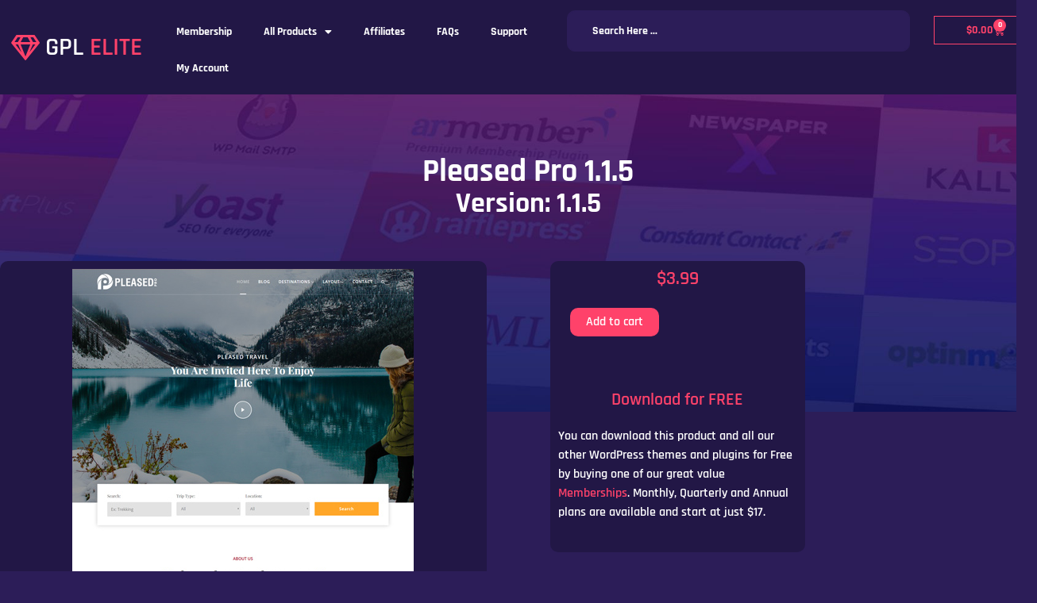

--- FILE ---
content_type: text/css
request_url: https://gpl-elite.store/wp-content/uploads/elementor/css/post-10.css?ver=1767926966
body_size: 694
content:
.elementor-kit-10{--e-global-color-primary:#6EC1E4;--e-global-color-secondary:#54595F;--e-global-color-text:#7A7A7A;--e-global-color-accent:#61CE70;--e-global-color-6cd88d26:#000;--e-global-color-3c697cb2:#FFF;--e-global-color-7ff7637:#C10F0F;--e-global-color-5272fc9:#2D132C;--e-global-color-15f6429:#221746;--e-global-color-bd3a38d:#2C1D58;--e-global-color-dff2dff:#FF426A;--e-global-color-32fc21d:#ADAFCA;--e-global-typography-primary-font-family:"Roboto";--e-global-typography-primary-font-weight:600;--e-global-typography-secondary-font-family:"Roboto Slab";--e-global-typography-secondary-font-weight:400;--e-global-typography-text-font-family:"Roboto";--e-global-typography-text-font-weight:400;--e-global-typography-accent-font-family:"Roboto";--e-global-typography-accent-font-weight:500;--e-global-typography-39edc11-font-family:"Rajdhani";--e-global-typography-39edc11-font-size:18px;--e-global-typography-39edc11-font-weight:600;background-color:#E6EAED;}.elementor-kit-10 e-page-transition{background-color:#FFBC7D;}body.e-wc-error-notice .woocommerce-error, body.e-wc-error-notice .wc-block-components-notice-banner.is-error{background-color:var( --e-global-color-15f6429 );border-style:solid;border-width:2px 0px 0px 0px;border-color:var( --e-global-color-dff2dff );}body.e-wc-message-notice .woocommerce-message, body.e-wc-message-notice .wc-block-components-notice-banner.is-success{background-color:var( --e-global-color-15f6429 );border-style:solid;border-width:2px 0px 0px 0px;border-color:var( --e-global-color-dff2dff );}body.e-wc-message-notice .woocommerce-message .button, body.e-wc-message-notice .wc-block-components-notice-banner.is-success .button{background-color:var( --e-global-color-dff2dff );background-image:var( --e-global-color-dff2dff );font-family:var( --e-global-typography-39edc11-font-family ), Sans-serif;font-size:var( --e-global-typography-39edc11-font-size );font-weight:var( --e-global-typography-39edc11-font-weight );}body.e-wc-message-notice .woocommerce-message .button:hover, body.e-wc-message-notice .wc-block-components-notice-banner.is-success .button:hover{background-color:var( --e-global-color-dff2dff );background-image:var( --e-global-color-dff2dff );}body.e-wc-info-notice .woocommerce-info, body.e-wc-info-notice .wc-block-components-notice-banner.is-info{background-color:var( --e-global-color-15f6429 );border-style:solid;border-width:2px 0px 0px 0px;border-color:var( --e-global-color-dff2dff );}body.e-wc-info-notice .woocommerce-info .button, body.e-wc-info-notice .wc-block-components-notice-banner.is-info .button{background-color:var( --e-global-color-dff2dff );background-image:var( --e-global-color-dff2dff );font-family:var( --e-global-typography-39edc11-font-family ), Sans-serif;font-size:var( --e-global-typography-39edc11-font-size );font-weight:var( --e-global-typography-39edc11-font-weight );}body.e-wc-info-notice .woocommerce-info .button:hover, body.e-wc-info-notice .wc-block-components-notice-banner.is-info .button:hover, body.e-wc-info-notice .e-my-account-tab:not(.e-my-account-tab__dashboard--custom) .woocommerce .woocommerce-info .woocommerce-Button:hover, body.e-wc-info-notice .e-my-account-tab:not(.e-my-account-tab__dashboard--custom) .woocommerce .wc-block-components-notice-banner.is-info .woocommerce-Button:hover{background-color:var( --e-global-color-dff2dff );background-image:var( --e-global-color-dff2dff );}.elementor-kit-10 a{color:var( --e-global-color-dff2dff );}.elementor-kit-10 a:hover{color:var( --e-global-color-dff2dff );}.elementor-section.elementor-section-boxed > .elementor-container{max-width:1620px;}.e-con{--container-max-width:1620px;}{}h1.entry-title{display:var(--page-title-display);}.e-wc-error-notice .woocommerce-error, .e-wc-error-notice .wc-block-components-notice-banner.is-error{--error-message-text-color:var( --e-global-color-3c697cb2 );font-family:var( --e-global-typography-39edc11-font-family ), Sans-serif;font-size:var( --e-global-typography-39edc11-font-size );font-weight:var( --e-global-typography-39edc11-font-weight );--error-message-icon-color:var( --e-global-color-dff2dff );--error-message-normal-links-color:var( --e-global-color-dff2dff );--error-message-hover-links-color:var( --e-global-color-dff2dff );--error-box-border-radius:0px 0px 10px 10px;}body.e-wc-error-notice .woocommerce-error a.wc-backward, body.e-wc-error-notice .wc-block-components-notice-banner.is-error a.wc-backward{font-family:var( --e-global-typography-39edc11-font-family ), Sans-serif;font-size:var( --e-global-typography-39edc11-font-size );font-weight:var( --e-global-typography-39edc11-font-weight );}.e-wc-message-notice .woocommerce-message, .e-wc-message-notice .wc-block-components-notice-banner.is-success{--message-message-text-color:var( --e-global-color-3c697cb2 );font-family:var( --e-global-typography-39edc11-font-family ), Sans-serif;font-size:var( --e-global-typography-39edc11-font-size );font-weight:var( --e-global-typography-39edc11-font-weight );--message-message-icon-color:var( --e-global-color-dff2dff );--message-box-border-radius:0px 0px 10px 10px;--message-buttons-normal-text-color:var( --e-global-color-3c697cb2 );--message-buttons-hover-text-color:var( --e-global-color-3c697cb2 );--message-border-type:none;--message-buttons-border-radius:10px 10px 10px 10px;}body.e-wc-message-notice .woocommerce-message .restore-item, body.e-wc-message-notice .wc-block-components-notice-banner.is-success .restore-item, body.e-wc-message-notice .woocommerce-message a:not([class]), body.e-wc-message-notice .wc-block-components-notice-banner.is-success a:not([class]){font-family:var( --e-global-typography-39edc11-font-family ), Sans-serif;font-size:var( --e-global-typography-39edc11-font-size );font-weight:var( --e-global-typography-39edc11-font-weight );}.e-wc-message-notice .woocommerce-message .restore-item, .e-wc-message-notice .wc-block-components-notice-banner.is-success .restore-item, .e-wc-message-notice .woocommerce-message a:not([class]), .e-wc-message-notice .wc-block-components-notice-banner.is-success a:not([class]){--notice-message-normal-links-color:var( --e-global-color-dff2dff );}.e-wc-message-notice .woocommerce-message .restore-item:hover, .e-wc-message-notice .wc-block-components-notice-banner.is-success .restore-item:hover, .e-wc-message-notice .woocommerce-message a:not([class]):hover, .e-wc-message-notice .wc-block-components-notice-banner.is-success a:not([class]):hover{--notice-message-hover-links-color:var( --e-global-color-dff2dff );}.e-wc-info-notice .woocommerce-info, .e-wc-info-notice .wc-block-components-notice-banner.is-info{--info-message-text-color:var( --e-global-color-3c697cb2 );font-family:var( --e-global-typography-39edc11-font-family ), Sans-serif;font-size:var( --e-global-typography-39edc11-font-size );font-weight:var( --e-global-typography-39edc11-font-weight );--info-message-icon-color:var( --e-global-color-dff2dff );--info-box-border-radius:0px 0px 10px 10px;--info-buttons-normal-text-color:var( --e-global-color-3c697cb2 );--info-buttons-hover-text-color:var( --e-global-color-3c697cb2 );--info-border-type:none;--info-buttons-border-radius:10px 10px 10px 10px;}@media(max-width:1366px){.e-wc-error-notice .woocommerce-error, .e-wc-error-notice .wc-block-components-notice-banner.is-error{font-size:var( --e-global-typography-39edc11-font-size );}body.e-wc-error-notice .woocommerce-error a.wc-backward, body.e-wc-error-notice .wc-block-components-notice-banner.is-error a.wc-backward{font-size:var( --e-global-typography-39edc11-font-size );}.e-wc-message-notice .woocommerce-message, .e-wc-message-notice .wc-block-components-notice-banner.is-success{font-size:var( --e-global-typography-39edc11-font-size );}body.e-wc-message-notice .woocommerce-message .restore-item, body.e-wc-message-notice .wc-block-components-notice-banner.is-success .restore-item, body.e-wc-message-notice .woocommerce-message a:not([class]), body.e-wc-message-notice .wc-block-components-notice-banner.is-success a:not([class]){font-size:var( --e-global-typography-39edc11-font-size );}body.e-wc-message-notice .woocommerce-message .button, body.e-wc-message-notice .wc-block-components-notice-banner.is-success .button{font-size:var( --e-global-typography-39edc11-font-size );}.e-wc-info-notice .woocommerce-info, .e-wc-info-notice .wc-block-components-notice-banner.is-info{font-size:var( --e-global-typography-39edc11-font-size );}body.e-wc-info-notice .woocommerce-info .button, body.e-wc-info-notice .wc-block-components-notice-banner.is-info .button{font-size:var( --e-global-typography-39edc11-font-size );}}@media(max-width:1024px){.elementor-section.elementor-section-boxed > .elementor-container{max-width:1024px;}.e-con{--container-max-width:1024px;}.e-wc-error-notice .woocommerce-error, .e-wc-error-notice .wc-block-components-notice-banner.is-error{font-size:var( --e-global-typography-39edc11-font-size );}body.e-wc-error-notice .woocommerce-error a.wc-backward, body.e-wc-error-notice .wc-block-components-notice-banner.is-error a.wc-backward{font-size:var( --e-global-typography-39edc11-font-size );}.e-wc-message-notice .woocommerce-message, .e-wc-message-notice .wc-block-components-notice-banner.is-success{font-size:var( --e-global-typography-39edc11-font-size );}body.e-wc-message-notice .woocommerce-message .restore-item, body.e-wc-message-notice .wc-block-components-notice-banner.is-success .restore-item, body.e-wc-message-notice .woocommerce-message a:not([class]), body.e-wc-message-notice .wc-block-components-notice-banner.is-success a:not([class]){font-size:var( --e-global-typography-39edc11-font-size );}body.e-wc-message-notice .woocommerce-message .button, body.e-wc-message-notice .wc-block-components-notice-banner.is-success .button{font-size:var( --e-global-typography-39edc11-font-size );}.e-wc-info-notice .woocommerce-info, .e-wc-info-notice .wc-block-components-notice-banner.is-info{font-size:var( --e-global-typography-39edc11-font-size );}body.e-wc-info-notice .woocommerce-info .button, body.e-wc-info-notice .wc-block-components-notice-banner.is-info .button{font-size:var( --e-global-typography-39edc11-font-size );}}@media(max-width:767px){.elementor-section.elementor-section-boxed > .elementor-container{max-width:767px;}.e-con{--container-max-width:767px;}.e-wc-error-notice .woocommerce-error, .e-wc-error-notice .wc-block-components-notice-banner.is-error{font-size:var( --e-global-typography-39edc11-font-size );}body.e-wc-error-notice .woocommerce-error a.wc-backward, body.e-wc-error-notice .wc-block-components-notice-banner.is-error a.wc-backward{font-size:var( --e-global-typography-39edc11-font-size );}.e-wc-message-notice .woocommerce-message, .e-wc-message-notice .wc-block-components-notice-banner.is-success{font-size:var( --e-global-typography-39edc11-font-size );}body.e-wc-message-notice .woocommerce-message .restore-item, body.e-wc-message-notice .wc-block-components-notice-banner.is-success .restore-item, body.e-wc-message-notice .woocommerce-message a:not([class]), body.e-wc-message-notice .wc-block-components-notice-banner.is-success a:not([class]){font-size:var( --e-global-typography-39edc11-font-size );}body.e-wc-message-notice .woocommerce-message .button, body.e-wc-message-notice .wc-block-components-notice-banner.is-success .button{font-size:var( --e-global-typography-39edc11-font-size );}.e-wc-info-notice .woocommerce-info, .e-wc-info-notice .wc-block-components-notice-banner.is-info{font-size:var( --e-global-typography-39edc11-font-size );}body.e-wc-info-notice .woocommerce-info .button, body.e-wc-info-notice .wc-block-components-notice-banner.is-info .button{font-size:var( --e-global-typography-39edc11-font-size );}}

--- FILE ---
content_type: text/css
request_url: https://gpl-elite.store/wp-content/uploads/elementor/css/post-37054.css?ver=1767926968
body_size: 1061
content:
.elementor-37054 .elementor-element.elementor-element-8af4062:not(.elementor-motion-effects-element-type-background), .elementor-37054 .elementor-element.elementor-element-8af4062 > .elementor-motion-effects-container > .elementor-motion-effects-layer{background-color:var( --e-global-color-15f6429 );}.elementor-37054 .elementor-element.elementor-element-8af4062{transition:background 0.3s, border 0.3s, border-radius 0.3s, box-shadow 0.3s;}.elementor-37054 .elementor-element.elementor-element-8af4062 > .elementor-background-overlay{transition:background 0.3s, border-radius 0.3s, opacity 0.3s;}.elementor-bc-flex-widget .elementor-37054 .elementor-element.elementor-element-0affa62.elementor-column .elementor-widget-wrap{align-items:center;}.elementor-37054 .elementor-element.elementor-element-0affa62.elementor-column.elementor-element[data-element_type="column"] > .elementor-widget-wrap.elementor-element-populated{align-content:center;align-items:center;}.elementor-37054 .elementor-element.elementor-element-93f0390 .elementor-icon-list-icon i{color:var( --e-global-color-dff2dff );transition:color 0.3s;}.elementor-37054 .elementor-element.elementor-element-93f0390 .elementor-icon-list-icon svg{fill:var( --e-global-color-dff2dff );transition:fill 0.3s;}.elementor-37054 .elementor-element.elementor-element-93f0390 .elementor-icon-list-item:hover .elementor-icon-list-icon i{color:var( --e-global-color-dff2dff );}.elementor-37054 .elementor-element.elementor-element-93f0390 .elementor-icon-list-item:hover .elementor-icon-list-icon svg{fill:var( --e-global-color-dff2dff );}.elementor-37054 .elementor-element.elementor-element-93f0390{--e-icon-list-icon-size:32px;--icon-vertical-offset:0px;}.elementor-37054 .elementor-element.elementor-element-93f0390 .elementor-icon-list-item > .elementor-icon-list-text, .elementor-37054 .elementor-element.elementor-element-93f0390 .elementor-icon-list-item > a{font-family:"Rajdhani", Sans-serif;font-size:32px;font-weight:600;}.elementor-37054 .elementor-element.elementor-element-93f0390 .elementor-icon-list-text{color:var( --e-global-color-dff2dff );transition:color 0.3s;}.elementor-37054 .elementor-element.elementor-element-93f0390 .elementor-icon-list-item:hover .elementor-icon-list-text{color:var( --e-global-color-dff2dff );}.elementor-37054 .elementor-element.elementor-element-8026352 > .elementor-widget-container{padding:7px 0px 0px 0px;}.elementor-37054 .elementor-element.elementor-element-8026352 .elementor-menu-toggle{margin:0 auto;}.elementor-37054 .elementor-element.elementor-element-8026352 .elementor-nav-menu .elementor-item{font-family:"Rajdhani", Sans-serif;font-size:14px;font-weight:700;}.elementor-37054 .elementor-element.elementor-element-8026352 .elementor-nav-menu--main .elementor-item{color:var( --e-global-color-3c697cb2 );fill:var( --e-global-color-3c697cb2 );}.elementor-37054 .elementor-element.elementor-element-8026352 .elementor-nav-menu--main .elementor-item:hover,
					.elementor-37054 .elementor-element.elementor-element-8026352 .elementor-nav-menu--main .elementor-item.elementor-item-active,
					.elementor-37054 .elementor-element.elementor-element-8026352 .elementor-nav-menu--main .elementor-item.highlighted,
					.elementor-37054 .elementor-element.elementor-element-8026352 .elementor-nav-menu--main .elementor-item:focus{color:var( --e-global-color-dff2dff );fill:var( --e-global-color-dff2dff );}.elementor-37054 .elementor-element.elementor-element-8026352 .elementor-nav-menu--main .elementor-item.elementor-item-active{color:var( --e-global-color-dff2dff );}.elementor-37054 .elementor-element.elementor-element-8026352 .elementor-nav-menu--dropdown a, .elementor-37054 .elementor-element.elementor-element-8026352 .elementor-menu-toggle{color:var( --e-global-color-3c697cb2 );fill:var( --e-global-color-3c697cb2 );}.elementor-37054 .elementor-element.elementor-element-8026352 .elementor-nav-menu--dropdown{background-color:var( --e-global-color-15f6429 );}.elementor-37054 .elementor-element.elementor-element-8026352 .elementor-nav-menu--dropdown a:hover,
					.elementor-37054 .elementor-element.elementor-element-8026352 .elementor-nav-menu--dropdown a:focus,
					.elementor-37054 .elementor-element.elementor-element-8026352 .elementor-nav-menu--dropdown a.elementor-item-active,
					.elementor-37054 .elementor-element.elementor-element-8026352 .elementor-nav-menu--dropdown a.highlighted{background-color:var( --e-global-color-dff2dff );}.elementor-37054 .elementor-element.elementor-element-8026352 .elementor-nav-menu--dropdown a.elementor-item-active{color:var( --e-global-color-3c697cb2 );}.elementor-37054 .elementor-element.elementor-element-8026352 .elementor-nav-menu--dropdown .elementor-item, .elementor-37054 .elementor-element.elementor-element-8026352 .elementor-nav-menu--dropdown  .elementor-sub-item{font-family:"Rajdhani", Sans-serif;font-size:14px;font-weight:700;}.elementor-37054 .elementor-element.elementor-element-8026352 div.elementor-menu-toggle{color:var( --e-global-color-3c697cb2 );}.elementor-37054 .elementor-element.elementor-element-8026352 div.elementor-menu-toggle svg{fill:var( --e-global-color-3c697cb2 );}.elementor-37054 .elementor-element.elementor-element-8026352 div.elementor-menu-toggle:hover, .elementor-37054 .elementor-element.elementor-element-8026352 div.elementor-menu-toggle:focus{color:var( --e-global-color-dff2dff );}.elementor-37054 .elementor-element.elementor-element-8026352 div.elementor-menu-toggle:hover svg, .elementor-37054 .elementor-element.elementor-element-8026352 div.elementor-menu-toggle:focus svg{fill:var( --e-global-color-dff2dff );}.elementor-37054 .elementor-element.elementor-element-483f322 .jet-ajax-search__source-results-item_icon svg{width:24px;}.elementor-37054 .elementor-element.elementor-element-483f322 .jet-ajax-search__source-results-item_icon{font-size:24px;}.elementor-37054 .elementor-element.elementor-element-483f322 > .elementor-widget-container{padding:3px 0px 0px 0px;}.elementor-37054 .elementor-element.elementor-element-483f322 .jet-ajax-search__form{background-color:var( --e-global-color-bd3a38d );border-style:solid;border-width:1px 1px 1px 1px;border-color:var( --e-global-color-bd3a38d );border-radius:10px 10px 10px 10px;}.elementor-37054 .elementor-element.elementor-element-483f322 .jet-ajax-search__field{font-family:"Rajdhani", Sans-serif;font-size:14px;font-weight:700;color:var( --e-global-color-3c697cb2 );background-color:var( --e-global-color-bd3a38d );border-color:var( --e-global-color-bd3a38d );padding:15px 30px 15px 30px;border-radius:10px 10px 10px 10px;}.elementor-37054 .elementor-element.elementor-element-483f322 .jet-ajax-search__form--focus .jet-ajax-search__field{background-color:var( --e-global-color-bd3a38d );border-color:var( --e-global-color-bd3a38d );box-shadow:0px 0px 0px 0px rgba(0,0,0,0.5);}.elementor-37054 .elementor-element.elementor-element-483f322 .jet-ajax-search__results-area{background-color:var( --e-global-color-bd3a38d );box-shadow:0px 0px 10px 0px rgba(0,0,0,0.5);}.elementor-37054 .elementor-element.elementor-element-483f322 .jet-ajax-search__item-link{background-color:var( --e-global-color-bd3a38d );}.elementor-37054 .elementor-element.elementor-element-483f322 .jet-ajax-search__item-title{color:var( --e-global-color-3c697cb2 );font-family:"Rajdhani", Sans-serif;font-size:18px;font-weight:600;}.elementor-37054 .elementor-element.elementor-element-483f322 .jet-ajax-search__item-content{color:var( --e-global-color-3c697cb2 );}.elementor-37054 .elementor-element.elementor-element-483f322 .jet-ajax-search__item-link:hover .jet-ajax-search__item-title{color:var( --e-global-color-dff2dff );}.elementor-37054 .elementor-element.elementor-element-483f322 .jet-ajax-search__results-count{font-family:"Rajdhani", Sans-serif;font-size:14px;font-weight:700;color:var( --e-global-color-3c697cb2 );}.elementor-37054 .elementor-element.elementor-element-483f322 .jet-ajax-search__number-button{font-family:"Rajdhani", Sans-serif;font-size:14px;font-weight:700;color:var( --e-global-color-3c697cb2 );}.elementor-37054 .elementor-element.elementor-element-483f322 .jet-ajax-search__number-button:hover{color:var( --e-global-color-3c697cb2 );background-color:var( --e-global-color-dff2dff );}.elementor-37054 .elementor-element.elementor-element-483f322 .jet-ajax-search__number-button.jet-ajax-search__active-button{color:var( --e-global-color-dff2dff );}.elementor-37054 .elementor-element.elementor-element-483f322 .jet-ajax-search__arrow-button svg{width:14px;height:14px;}.elementor-37054 .elementor-element.elementor-element-483f322 .jet-ajax-search__arrow-button svg > *{fill:var( --e-global-color-dff2dff );}.elementor-37054 .elementor-element.elementor-element-483f322 .jet-ajax-search__arrow-button{background-color:var( --e-global-color-bd3a38d );border-color:var( --e-global-color-dff2dff );}.elementor-37054 .elementor-element.elementor-element-483f322 .jet-ajax-search__arrow-button:hover svg > *{fill:var( --e-global-color-3c697cb2 );}.elementor-37054 .elementor-element.elementor-element-483f322 .jet-ajax-search__arrow-button:hover{background-color:var( --e-global-color-bd3a38d );border-color:var( --e-global-color-3c697cb2 );}.elementor-37054 .elementor-element.elementor-element-483f322 .jet-ajax-search__message{font-family:"Rajdhani", Sans-serif;font-size:16px;font-weight:600;}.elementor-37054 .elementor-element.elementor-element-483f322 .jet-ajax-search__spinner{color:var( --e-global-color-dff2dff );}.elementor-37054 .elementor-element.elementor-element-cb5bd24 > .elementor-widget-container{padding:10px 0px 0px 10px;}.elementor-37054 .elementor-element.elementor-element-cb5bd24{--main-alignment:right;--side-cart-alignment-transform:translateX(100%);--side-cart-alignment-left:auto;--side-cart-alignment-right:0;--divider-style:solid;--subtotal-divider-style:solid;--elementor-remove-from-cart-button:none;--remove-from-cart-button:block;--toggle-button-text-color:var( --e-global-color-dff2dff );--toggle-button-icon-color:var( --e-global-color-dff2dff );--toggle-button-border-color:var( --e-global-color-dff2dff );--toggle-button-hover-text-color:var( --e-global-color-dff2dff );--toggle-button-icon-hover-color:var( --e-global-color-dff2dff );--toggle-button-hover-border-color:var( --e-global-color-dff2dff );--items-indicator-text-color:var( --e-global-color-3c697cb2 );--items-indicator-background-color:var( --e-global-color-dff2dff );--cart-background-color:var( --e-global-color-15f6429 );--cart-border-style:none;--cart-close-button-color:var( --e-global-color-dff2dff );--cart-close-button-hover-color:var( --e-global-color-dff2dff );--remove-item-button-color:var( --e-global-color-dff2dff );--remove-item-button-hover-color:var( --e-global-color-dff2dff );--menu-cart-subtotal-color:var( --e-global-color-3c697cb2 );--product-price-color:var( --e-global-color-3c697cb2 );--cart-footer-layout:1fr;--products-max-height-sidecart:calc(100vh - 300px);--products-max-height-minicart:calc(100vh - 450px);--view-cart-button-text-color:var( --e-global-color-3c697cb2 );--view-cart-button-background-color:var( --e-global-color-dff2dff );--view-cart-button-hover-text-color:var( --e-global-color-3c697cb2 );--view-cart-button-hover-background-color:var( --e-global-color-dff2dff );--checkout-button-text-color:var( --e-global-color-3c697cb2 );--checkout-button-background-color:var( --e-global-color-dff2dff );--checkout-button-hover-text-color:var( --e-global-color-3c697cb2 );--checkout-button-hover-background-color:var( --e-global-color-dff2dff );--empty-message-color:var( --e-global-color-3c697cb2 );}.elementor-37054 .elementor-element.elementor-element-cb5bd24 .elementor-menu-cart__toggle .elementor-button{font-family:"Rajdhani", Sans-serif;font-size:14px;font-weight:700;}.elementor-37054 .elementor-element.elementor-element-cb5bd24 .elementor-menu-cart__subtotal{font-family:"Rajdhani", Sans-serif;font-size:18px;font-weight:600;}.elementor-37054 .elementor-element.elementor-element-cb5bd24 .widget_shopping_cart_content{--subtotal-divider-left-width:0;--subtotal-divider-right-width:0;}.elementor-37054 .elementor-element.elementor-element-cb5bd24 .elementor-menu-cart__product-name a{font-family:"Rajdhani", Sans-serif;font-size:18px;font-weight:600;color:var( --e-global-color-3c697cb2 );}.elementor-37054 .elementor-element.elementor-element-cb5bd24 .elementor-menu-cart__product-price{font-family:"Rajdhani", Sans-serif;font-size:18px;font-weight:600;}.elementor-37054 .elementor-element.elementor-element-cb5bd24 .elementor-menu-cart__product-price .product-quantity{color:var( --e-global-color-3c697cb2 );font-family:"Rajdhani", Sans-serif;font-size:18px;font-weight:600;}.elementor-37054 .elementor-element.elementor-element-cb5bd24 .elementor-menu-cart__footer-buttons .elementor-button{font-family:"Rajdhani", Sans-serif;font-size:16px;font-weight:600;}.elementor-37054 .elementor-element.elementor-element-cb5bd24 .elementor-menu-cart__footer-buttons a.elementor-button--view-cart{font-family:"Rajdhani", Sans-serif;font-size:18px;font-weight:600;border-radius:5px 5px 5px 5px;}.elementor-37054 .elementor-element.elementor-element-cb5bd24 .elementor-menu-cart__footer-buttons a.elementor-button--checkout{font-family:"Rajdhani", Sans-serif;font-size:18px;border-radius:5px 5px 5px 5px;}.elementor-37054 .elementor-element.elementor-element-cb5bd24 .woocommerce-mini-cart__empty-message{font-family:"Rajdhani", Sans-serif;font-size:18px;font-weight:600;}@media(min-width:768px){.elementor-37054 .elementor-element.elementor-element-0affa62{width:14.963%;}.elementor-37054 .elementor-element.elementor-element-b31f7dd{width:40%;}.elementor-37054 .elementor-element.elementor-element-8199403{width:35.374%;}.elementor-37054 .elementor-element.elementor-element-65a91a9{width:9.648%;}}

--- FILE ---
content_type: text/css
request_url: https://gpl-elite.store/wp-content/uploads/elementor/css/post-37098.css?ver=1767926968
body_size: 163
content:
.elementor-37098 .elementor-element.elementor-element-5e105de:not(.elementor-motion-effects-element-type-background), .elementor-37098 .elementor-element.elementor-element-5e105de > .elementor-motion-effects-container > .elementor-motion-effects-layer{background-color:var( --e-global-color-15f6429 );}.elementor-37098 .elementor-element.elementor-element-5e105de{transition:background 0.3s, border 0.3s, border-radius 0.3s, box-shadow 0.3s;margin-top:0px;margin-bottom:0px;padding:40px 0px 20px 0px;}.elementor-37098 .elementor-element.elementor-element-5e105de > .elementor-background-overlay{transition:background 0.3s, border-radius 0.3s, opacity 0.3s;}.elementor-37098 .elementor-element.elementor-element-e8ddd75 .elementor-heading-title{font-family:"Rajdhani", Sans-serif;font-size:20px;font-weight:700;text-transform:uppercase;color:#FFFFFF;}.elementor-37098 .elementor-element.elementor-element-0cf37bf > .elementor-widget-container{padding:0px 20px 0px 0px;}.elementor-37098 .elementor-element.elementor-element-0cf37bf{font-family:"Rajdhani", Sans-serif;font-size:16px;font-weight:600;color:var( --e-global-color-3c697cb2 );}.elementor-37098 .elementor-element.elementor-element-90a0a0e > .elementor-widget-container{padding:0px 20px 0px 0px;}.elementor-37098 .elementor-element.elementor-element-90a0a0e{font-family:"Rajdhani", Sans-serif;font-size:16px;font-weight:600;color:var( --e-global-color-3c697cb2 );}.elementor-37098 .elementor-element.elementor-element-7d34338 .elementor-heading-title{font-family:"Rajdhani", Sans-serif;font-size:20px;font-weight:700;text-transform:uppercase;color:#FFFFFF;}.elementor-37098 .elementor-element.elementor-element-731b154 .elementor-menu-toggle{margin:0 auto;}.elementor-37098 .elementor-element.elementor-element-731b154 .elementor-nav-menu .elementor-item{font-family:"Rajdhani", Sans-serif;font-size:16px;font-weight:600;}.elementor-37098 .elementor-element.elementor-element-731b154 .elementor-nav-menu--main .elementor-item{color:#FFFFFF;fill:#FFFFFF;padding-left:0px;padding-right:0px;}.elementor-37098 .elementor-element.elementor-element-731b154 .elementor-nav-menu--main .elementor-item:hover,
					.elementor-37098 .elementor-element.elementor-element-731b154 .elementor-nav-menu--main .elementor-item.elementor-item-active,
					.elementor-37098 .elementor-element.elementor-element-731b154 .elementor-nav-menu--main .elementor-item.highlighted,
					.elementor-37098 .elementor-element.elementor-element-731b154 .elementor-nav-menu--main .elementor-item:focus{color:var( --e-global-color-dff2dff );fill:var( --e-global-color-dff2dff );}.elementor-37098 .elementor-element.elementor-element-731b154 div.elementor-menu-toggle{color:var( --e-global-color-3c697cb2 );}.elementor-37098 .elementor-element.elementor-element-731b154 div.elementor-menu-toggle svg{fill:var( --e-global-color-3c697cb2 );}.elementor-37098 .elementor-element.elementor-element-b4d038c .elementor-heading-title{font-family:"Rajdhani", Sans-serif;font-size:20px;font-weight:700;text-transform:uppercase;color:#FFFFFF;}.elementor-37098 .elementor-element.elementor-element-22af206 .elementor-menu-toggle{margin:0 auto;}.elementor-37098 .elementor-element.elementor-element-22af206 .elementor-nav-menu .elementor-item{font-family:"Rajdhani", Sans-serif;font-size:16px;font-weight:600;}.elementor-37098 .elementor-element.elementor-element-22af206 .elementor-nav-menu--main .elementor-item{color:#FFFFFF;fill:#FFFFFF;padding-left:0px;padding-right:0px;}.elementor-37098 .elementor-element.elementor-element-22af206 .elementor-nav-menu--main .elementor-item:hover,
					.elementor-37098 .elementor-element.elementor-element-22af206 .elementor-nav-menu--main .elementor-item.elementor-item-active,
					.elementor-37098 .elementor-element.elementor-element-22af206 .elementor-nav-menu--main .elementor-item.highlighted,
					.elementor-37098 .elementor-element.elementor-element-22af206 .elementor-nav-menu--main .elementor-item:focus{color:var( --e-global-color-dff2dff );fill:var( --e-global-color-dff2dff );}.elementor-37098 .elementor-element.elementor-element-22af206 div.elementor-menu-toggle{color:var( --e-global-color-3c697cb2 );}.elementor-37098 .elementor-element.elementor-element-22af206 div.elementor-menu-toggle svg{fill:var( --e-global-color-3c697cb2 );}.elementor-37098 .elementor-element.elementor-element-578f3f8 .elementor-heading-title{font-family:"Rajdhani", Sans-serif;font-size:20px;font-weight:700;text-transform:uppercase;color:#FFFFFF;}.elementor-37098 .elementor-element.elementor-element-7ef04d3 > .elementor-widget-container{padding:0px 20px 0px 0px;}.elementor-37098 .elementor-element.elementor-element-7ef04d3{font-family:"Rajdhani", Sans-serif;font-size:16px;font-weight:600;color:var( --e-global-color-3c697cb2 );}@media(max-width:1024px){.elementor-37098 .elementor-element.elementor-element-e8ddd75{text-align:center;}.elementor-37098 .elementor-element.elementor-element-0cf37bf{text-align:center;}.elementor-37098 .elementor-element.elementor-element-90a0a0e{text-align:center;}.elementor-37098 .elementor-element.elementor-element-7d34338{text-align:center;}.elementor-37098 .elementor-element.elementor-element-b4d038c{text-align:center;}.elementor-37098 .elementor-element.elementor-element-578f3f8{text-align:center;}.elementor-37098 .elementor-element.elementor-element-7ef04d3{text-align:center;}}@media(max-width:767px){.elementor-37098 .elementor-element.elementor-element-e8ddd75{text-align:center;}.elementor-37098 .elementor-element.elementor-element-0cf37bf{text-align:center;}.elementor-37098 .elementor-element.elementor-element-90a0a0e{text-align:center;}.elementor-37098 .elementor-element.elementor-element-7d34338{text-align:center;}.elementor-37098 .elementor-element.elementor-element-b4d038c{text-align:center;}.elementor-37098 .elementor-element.elementor-element-578f3f8{text-align:center;}.elementor-37098 .elementor-element.elementor-element-7ef04d3{text-align:center;}}

--- FILE ---
content_type: text/css
request_url: https://gpl-elite.store/wp-content/uploads/elementor/css/post-37112.css?ver=1767926969
body_size: 2154
content:
.elementor-37112 .elementor-element.elementor-element-436f797:not(.elementor-motion-effects-element-type-background), .elementor-37112 .elementor-element.elementor-element-436f797 > .elementor-motion-effects-container > .elementor-motion-effects-layer{background-color:var( --e-global-color-15f6429 );background-image:url("https://gpl-elite.store/wp-content/uploads/2022/03/wordpress-mosaic.jpg");background-position:center center;background-size:cover;}.elementor-37112 .elementor-element.elementor-element-436f797 > .elementor-container{min-height:400px;}.elementor-37112 .elementor-element.elementor-element-436f797{transition:background 0.3s, border 0.3s, border-radius 0.3s, box-shadow 0.3s;padding:0px 0px 0px 50px;}.elementor-37112 .elementor-element.elementor-element-436f797 > .elementor-background-overlay{transition:background 0.3s, border-radius 0.3s, opacity 0.3s;}.elementor-37112 .elementor-element.elementor-element-6ac8203 > .elementor-element-populated, .elementor-37112 .elementor-element.elementor-element-6ac8203 > .elementor-element-populated > .elementor-background-overlay, .elementor-37112 .elementor-element.elementor-element-6ac8203 > .elementor-background-slideshow{border-radius:10px 10px 10px 10px;}.elementor-37112 .elementor-element.elementor-element-6ac8203 > .elementor-element-populated{transition:background 0.3s, border 0.3s, border-radius 0.3s, box-shadow 0.3s;margin:20px 20px 20px 20px;--e-column-margin-right:20px;--e-column-margin-left:20px;padding:50px 0px 0px 0px;}.elementor-37112 .elementor-element.elementor-element-6ac8203 > .elementor-element-populated > .elementor-background-overlay{transition:background 0.3s, border-radius 0.3s, opacity 0.3s;}.elementor-37112 .elementor-element.elementor-element-628d384{text-align:center;}.elementor-37112 .elementor-element.elementor-element-628d384 .elementor-heading-title{font-family:"Rajdhani", Sans-serif;font-size:40px;font-weight:700;color:var( --e-global-color-3c697cb2 );}.elementor-37112 .elementor-element.elementor-element-9f9c08c > .elementor-widget-container{margin:-40px 0px 0px 0px;}.elementor-37112 .elementor-element.elementor-element-9f9c08c .jet-listing-dynamic-field__content{color:#FFF;font-family:"Rajdhani", Sans-serif;font-size:36px;font-weight:700;text-align:left;}.elementor-37112 .elementor-element.elementor-element-9f9c08c .jet-listing-dynamic-field .jet-listing-dynamic-field__inline-wrap{width:auto;}.elementor-37112 .elementor-element.elementor-element-9f9c08c .jet-listing-dynamic-field .jet-listing-dynamic-field__content{width:auto;}.elementor-37112 .elementor-element.elementor-element-9f9c08c .jet-listing-dynamic-field{justify-content:center;}.elementor-37112 .elementor-element.elementor-element-eebde6c > .elementor-container{max-width:1024px;}.elementor-37112 .elementor-element.elementor-element-eebde6c{transition:background 0.3s, border 0.3s, border-radius 0.3s, box-shadow 0.3s;margin-top:-200px;margin-bottom:0px;}.elementor-37112 .elementor-element.elementor-element-eebde6c > .elementor-background-overlay{transition:background 0.3s, border-radius 0.3s, opacity 0.3s;}.elementor-37112 .elementor-element.elementor-element-1cad899 > .elementor-widget-wrap > .elementor-widget:not(.elementor-widget__width-auto):not(.elementor-widget__width-initial):not(:last-child):not(.elementor-absolute){margin-block-end:20px;}.elementor-37112 .elementor-element.elementor-element-1cad899 > .elementor-element-populated{transition:background 0.3s, border 0.3s, border-radius 0.3s, box-shadow 0.3s;margin:0px 70px 0px 0px;--e-column-margin-right:70px;--e-column-margin-left:0px;padding:10px 0px 10px 0px;}.elementor-37112 .elementor-element.elementor-element-1cad899 > .elementor-element-populated > .elementor-background-overlay{transition:background 0.3s, border-radius 0.3s, opacity 0.3s;}.elementor-37112 .elementor-element.elementor-element-41b9a7d:not(.elementor-motion-effects-element-type-background), .elementor-37112 .elementor-element.elementor-element-41b9a7d > .elementor-motion-effects-container > .elementor-motion-effects-layer{background-color:var( --e-global-color-15f6429 );}.elementor-37112 .elementor-element.elementor-element-41b9a7d, .elementor-37112 .elementor-element.elementor-element-41b9a7d > .elementor-background-overlay{border-radius:10px 10px 10px 10px;}.elementor-37112 .elementor-element.elementor-element-41b9a7d{transition:background 0.3s, border 0.3s, border-radius 0.3s, box-shadow 0.3s;}.elementor-37112 .elementor-element.elementor-element-41b9a7d > .elementor-background-overlay{transition:background 0.3s, border-radius 0.3s, opacity 0.3s;}.elementor-37112 .elementor-element.elementor-element-a60f41e > .elementor-widget-container{margin:0px -0px 0px -0px;}.elementor-37112 .elementor-element.elementor-element-a60f41e .jet-listing-dynamic-image{justify-content:center;}.elementor-37112 .elementor-element.elementor-element-a60f41e .jet-listing-dynamic-image__figure{align-items:center;}.elementor-37112 .elementor-element.elementor-element-a60f41e .jet-listing-dynamic-image a{display:flex;justify-content:center;}.elementor-37112 .elementor-element.elementor-element-a60f41e .jet-listing-dynamic-image__caption{text-align:left;}.elementor-37112 .elementor-element.elementor-element-1760786 .elementor-button{background-color:#FF426A;font-family:"Rajdhani", Sans-serif;font-size:16px;font-weight:600;fill:var( --e-global-color-3c697cb2 );color:var( --e-global-color-3c697cb2 );border-radius:10px 10px 10px 10px;padding:12px 24px 12px 24px;}.elementor-37112 .elementor-element.elementor-element-1760786 > .elementor-widget-container{padding:0px 0px 10px 0px;}.elementor-37112 .elementor-element.elementor-element-588e310:not(.elementor-motion-effects-element-type-background), .elementor-37112 .elementor-element.elementor-element-588e310 > .elementor-motion-effects-container > .elementor-motion-effects-layer{background-color:var( --e-global-color-15f6429 );}.elementor-37112 .elementor-element.elementor-element-588e310, .elementor-37112 .elementor-element.elementor-element-588e310 > .elementor-background-overlay{border-radius:10px 10px 10px 10px;}.elementor-37112 .elementor-element.elementor-element-588e310{transition:background 0.3s, border 0.3s, border-radius 0.3s, box-shadow 0.3s;margin-top:30px;margin-bottom:0px;}.elementor-37112 .elementor-element.elementor-element-588e310 > .elementor-background-overlay{transition:background 0.3s, border-radius 0.3s, opacity 0.3s;}.elementor-37112 .elementor-element.elementor-element-07f8d0a > .elementor-widget-container{padding:0px 0px 0px 10px;}.elementor-37112 .elementor-element.elementor-element-07f8d0a{font-family:"Rajdhani", Sans-serif;font-size:18px;font-weight:600;color:var( --e-global-color-3c697cb2 );}.elementor-37112 .elementor-element.elementor-element-aa9847a > .elementor-widget-container{padding:20px 0px 0px 10px;}.elementor-37112 .elementor-element.elementor-element-aa9847a{text-align:start;}.elementor-37112 .elementor-element.elementor-element-aa9847a .elementor-heading-title{font-family:"Rajdhani", Sans-serif;font-size:24px;font-weight:700;color:var( --e-global-color-dff2dff );}.elementor-37112 .elementor-element.elementor-element-72716d4 > .elementor-widget-container{padding:0px 0px 0px 10px;}.elementor-37112 .elementor-element.elementor-element-72716d4{font-family:"Rajdhani", Sans-serif;font-size:18px;font-weight:600;color:var( --e-global-color-3c697cb2 );}.elementor-37112 .elementor-element.elementor-element-1a74a4c > .elementor-widget-container{padding:0px 10px 0px 10px;}.elementor-37112 .elementor-element.elementor-element-1a74a4c .jet-listing-dynamic-field__content{color:var( --e-global-color-3c697cb2 );font-family:"Rajdhani", Sans-serif;font-size:18px;font-weight:600;text-align:left;}.elementor-37112 .elementor-element.elementor-element-1a74a4c .jet-listing-dynamic-field .jet-listing-dynamic-field__inline-wrap{width:auto;}.elementor-37112 .elementor-element.elementor-element-1a74a4c .jet-listing-dynamic-field .jet-listing-dynamic-field__content{width:auto;}.elementor-37112 .elementor-element.elementor-element-1a74a4c .jet-listing-dynamic-field{justify-content:flex-start;}.elementor-37112 .elementor-element.elementor-element-5ea7ef8:not(.elementor-motion-effects-element-type-background), .elementor-37112 .elementor-element.elementor-element-5ea7ef8 > .elementor-motion-effects-container > .elementor-motion-effects-layer{background-color:var( --e-global-color-15f6429 );}.elementor-37112 .elementor-element.elementor-element-2849acf > .elementor-widget-container{padding:20px 0px 0px 10px;}.elementor-37112 .elementor-element.elementor-element-2849acf{text-align:start;}.elementor-37112 .elementor-element.elementor-element-2849acf .elementor-heading-title{font-family:"Rajdhani", Sans-serif;font-size:24px;font-weight:700;color:var( --e-global-color-dff2dff );}.elementor-37112 .elementor-element.elementor-element-5b51951 > .elementor-widget-container{padding:0px 0px 0px 10px;}.elementor-37112 .elementor-element.elementor-element-5b51951{font-family:"Rajdhani", Sans-serif;font-size:18px;font-weight:600;color:var( --e-global-color-3c697cb2 );}.elementor-37112 .elementor-element.elementor-element-6f71368 > .elementor-widget-container{padding:0px 10px 0px 10px;}.elementor-37112 .elementor-element.elementor-element-6f71368 .jet-listing-dynamic-field__content{color:var( --e-global-color-3c697cb2 );font-family:"Rajdhani", Sans-serif;font-size:18px;font-weight:600;text-align:left;}.elementor-37112 .elementor-element.elementor-element-6f71368 .jet-listing-dynamic-field .jet-listing-dynamic-field__inline-wrap{width:auto;}.elementor-37112 .elementor-element.elementor-element-6f71368 .jet-listing-dynamic-field .jet-listing-dynamic-field__content{width:auto;}.elementor-37112 .elementor-element.elementor-element-6f71368 .jet-listing-dynamic-field{justify-content:flex-start;}.elementor-37112 .elementor-element.elementor-element-5ea7ef8, .elementor-37112 .elementor-element.elementor-element-5ea7ef8 > .elementor-background-overlay{border-radius:10px 10px 10px 10px;}.elementor-37112 .elementor-element.elementor-element-5ea7ef8{transition:background 0.3s, border 0.3s, border-radius 0.3s, box-shadow 0.3s;margin-top:30px;margin-bottom:0px;}.elementor-37112 .elementor-element.elementor-element-5ea7ef8 > .elementor-background-overlay{transition:background 0.3s, border-radius 0.3s, opacity 0.3s;}.elementor-37112 .elementor-element.elementor-element-206d674:not(.elementor-motion-effects-element-type-background), .elementor-37112 .elementor-element.elementor-element-206d674 > .elementor-motion-effects-container > .elementor-motion-effects-layer{background-color:var( --e-global-color-15f6429 );}.elementor-37112 .elementor-element.elementor-element-ede8526 > .elementor-widget-container{padding:20px 0px 0px 10px;}.elementor-37112 .elementor-element.elementor-element-ede8526{text-align:start;}.elementor-37112 .elementor-element.elementor-element-ede8526 .elementor-heading-title{font-family:"Rajdhani", Sans-serif;font-size:24px;font-weight:700;color:var( --e-global-color-dff2dff );}.elementor-37112 .elementor-element.elementor-element-8ce9333 > .elementor-widget-container{padding:0px 0px 0px 10px;}.elementor-37112 .elementor-element.elementor-element-8ce9333{font-family:"Rajdhani", Sans-serif;font-size:18px;font-weight:600;color:var( --e-global-color-3c697cb2 );}.elementor-37112 .elementor-element.elementor-element-a4847b8 > .elementor-widget-container{padding:0px 10px 0px 10px;}.elementor-37112 .elementor-element.elementor-element-a4847b8 .jet-listing-dynamic-field__content{color:var( --e-global-color-3c697cb2 );font-family:"Rajdhani", Sans-serif;font-size:18px;font-weight:600;text-align:left;}.elementor-37112 .elementor-element.elementor-element-a4847b8 .jet-listing-dynamic-field .jet-listing-dynamic-field__inline-wrap{width:auto;}.elementor-37112 .elementor-element.elementor-element-a4847b8 .jet-listing-dynamic-field .jet-listing-dynamic-field__content{width:auto;}.elementor-37112 .elementor-element.elementor-element-a4847b8 .jet-listing-dynamic-field{justify-content:flex-start;}.elementor-37112 .elementor-element.elementor-element-206d674, .elementor-37112 .elementor-element.elementor-element-206d674 > .elementor-background-overlay{border-radius:10px 10px 10px 10px;}.elementor-37112 .elementor-element.elementor-element-206d674{transition:background 0.3s, border 0.3s, border-radius 0.3s, box-shadow 0.3s;margin-top:30px;margin-bottom:0px;}.elementor-37112 .elementor-element.elementor-element-206d674 > .elementor-background-overlay{transition:background 0.3s, border-radius 0.3s, opacity 0.3s;}.elementor-37112 .elementor-element.elementor-element-3b6a3b1:not(.elementor-motion-effects-element-type-background), .elementor-37112 .elementor-element.elementor-element-3b6a3b1 > .elementor-motion-effects-container > .elementor-motion-effects-layer{background-color:var( --e-global-color-15f6429 );}.elementor-37112 .elementor-element.elementor-element-e61c7e5 > .elementor-widget-container{padding:20px 0px 0px 10px;}.elementor-37112 .elementor-element.elementor-element-e61c7e5{text-align:start;}.elementor-37112 .elementor-element.elementor-element-e61c7e5 .elementor-heading-title{font-family:"Rajdhani", Sans-serif;font-size:24px;font-weight:700;color:var( --e-global-color-dff2dff );}.elementor-37112 .elementor-element.elementor-element-5487309.elementor-wc-products ul.products li.product{text-align:center;--button-align-display:flex;--button-align-direction:column;--button-align-justify:space-between;}.elementor-37112 .elementor-element.elementor-element-5487309.elementor-wc-products  ul.products{grid-column-gap:20px;grid-row-gap:40px;}.elementor-37112 .elementor-element.elementor-element-5487309.elementor-wc-products ul.products li.product .woocommerce-loop-product__title{color:#FFFFFF;}.elementor-37112 .elementor-element.elementor-element-5487309.elementor-wc-products ul.products li.product .woocommerce-loop-category__title{color:#FFFFFF;}.elementor-37112 .elementor-element.elementor-element-5487309.elementor-wc-products ul.products li.product .woocommerce-loop-product__title, .elementor-37112 .elementor-element.elementor-element-5487309.elementor-wc-products ul.products li.product .woocommerce-loop-category__title{font-family:"Rajdhani", Sans-serif;font-size:16px;font-weight:700;}.elementor-37112 .elementor-element.elementor-element-5487309.elementor-wc-products ul.products li.product .star-rating{color:var( --e-global-color-dff2dff );}.elementor-37112 .elementor-element.elementor-element-5487309.elementor-wc-products ul.products li.product .price{color:#FFFFFF;font-family:"Rajdhani", Sans-serif;font-size:16px;font-weight:700;}.elementor-37112 .elementor-element.elementor-element-5487309.elementor-wc-products ul.products li.product .price ins{color:#FFFFFF;}.elementor-37112 .elementor-element.elementor-element-5487309.elementor-wc-products ul.products li.product .price ins .amount{color:#FFFFFF;}.elementor-37112 .elementor-element.elementor-element-5487309.elementor-wc-products ul.products li.product .price del{color:var( --e-global-color-3c697cb2 );}.elementor-37112 .elementor-element.elementor-element-5487309.elementor-wc-products ul.products li.product .price del .amount{color:var( --e-global-color-3c697cb2 );}.elementor-37112 .elementor-element.elementor-element-5487309.elementor-wc-products ul.products li.product .price del {font-family:"Rajdhani", Sans-serif;font-size:16px;font-weight:bold;}.elementor-37112 .elementor-element.elementor-element-5487309.elementor-wc-products ul.products li.product .button{color:#FFFFFF;background-color:#FF4264;font-family:"Rajdhani", Sans-serif;font-size:16px;font-weight:bold;}.elementor-37112 .elementor-element.elementor-element-3b6a3b1, .elementor-37112 .elementor-element.elementor-element-3b6a3b1 > .elementor-background-overlay{border-radius:10px 10px 10px 10px;}.elementor-37112 .elementor-element.elementor-element-3b6a3b1{transition:background 0.3s, border 0.3s, border-radius 0.3s, box-shadow 0.3s;margin-top:30px;margin-bottom:0px;}.elementor-37112 .elementor-element.elementor-element-3b6a3b1 > .elementor-background-overlay{transition:background 0.3s, border-radius 0.3s, opacity 0.3s;}.elementor-bc-flex-widget .elementor-37112 .elementor-element.elementor-element-4d4868a.elementor-column .elementor-widget-wrap{align-items:flex-start;}.elementor-37112 .elementor-element.elementor-element-4d4868a.elementor-column.elementor-element[data-element_type="column"] > .elementor-widget-wrap.elementor-element-populated{align-content:flex-start;align-items:flex-start;}.elementor-37112 .elementor-element.elementor-element-4d4868a > .elementor-element-populated, .elementor-37112 .elementor-element.elementor-element-4d4868a > .elementor-element-populated > .elementor-background-overlay, .elementor-37112 .elementor-element.elementor-element-4d4868a > .elementor-background-slideshow{border-radius:10px 10px 10px 10px;}.elementor-37112 .elementor-element.elementor-element-4d4868a > .elementor-element-populated{transition:background 0.3s, border 0.3s, border-radius 0.3s, box-shadow 0.3s;}.elementor-37112 .elementor-element.elementor-element-4d4868a > .elementor-element-populated > .elementor-background-overlay{transition:background 0.3s, border-radius 0.3s, opacity 0.3s;}.elementor-37112 .elementor-element.elementor-element-afad1ea:not(.elementor-motion-effects-element-type-background), .elementor-37112 .elementor-element.elementor-element-afad1ea > .elementor-motion-effects-container > .elementor-motion-effects-layer{background-color:var( --e-global-color-15f6429 );}.elementor-37112 .elementor-element.elementor-element-afad1ea, .elementor-37112 .elementor-element.elementor-element-afad1ea > .elementor-background-overlay{border-radius:10px 10px 10px 10px;}.elementor-37112 .elementor-element.elementor-element-afad1ea{transition:background 0.3s, border 0.3s, border-radius 0.3s, box-shadow 0.3s;}.elementor-37112 .elementor-element.elementor-element-afad1ea > .elementor-background-overlay{transition:background 0.3s, border-radius 0.3s, opacity 0.3s;}.elementor-37112 .elementor-element.elementor-element-da7b756{text-align:center;}.woocommerce .elementor-37112 .elementor-element.elementor-element-da7b756 .price{color:var( --e-global-color-dff2dff );font-family:"Rajdhani", Sans-serif;font-size:24px;font-weight:600;}.woocommerce .elementor-37112 .elementor-element.elementor-element-da7b756 .price ins{color:var( --e-global-color-dff2dff );font-family:"Rajdhani", Sans-serif;font-size:24px;font-weight:600;}.elementor-37112 .elementor-element.elementor-element-abbd17d .cart button, .elementor-37112 .elementor-element.elementor-element-abbd17d .cart .button{font-family:"Rajdhani", Sans-serif;font-size:16px;font-weight:600;border-radius:10px 10px 10px 10px;padding:24px 12px 24px 12px;color:var( --e-global-color-3c697cb2 );background-color:var( --e-global-color-dff2dff );transition:all 0.2s;}.elementor-37112 .elementor-element.elementor-element-abbd17d .quantity .qty{transition:all 0.2s;}.elementor-37112 .elementor-element.elementor-element-931dc5c > .elementor-widget-container{padding:10px 0px 0px 0px;}.elementor-37112 .elementor-element.elementor-element-931dc5c{text-align:center;}.elementor-37112 .elementor-element.elementor-element-931dc5c .elementor-heading-title{font-family:"Rajdhani", Sans-serif;font-size:22px;font-weight:600;color:var( --e-global-color-dff2dff );}.elementor-37112 .elementor-element.elementor-element-a1d86c8{font-family:"Rajdhani", Sans-serif;font-size:16px;font-weight:600;color:var( --e-global-color-3c697cb2 );}.elementor-37112 .elementor-element.elementor-element-d99621e:not(.elementor-motion-effects-element-type-background), .elementor-37112 .elementor-element.elementor-element-d99621e > .elementor-motion-effects-container > .elementor-motion-effects-layer{background-color:var( --e-global-color-15f6429 );}.elementor-37112 .elementor-element.elementor-element-4ff0ee5 > .elementor-widget-container{padding:10px 0px 0px 0px;}.elementor-37112 .elementor-element.elementor-element-4ff0ee5 .elementor-heading-title{font-family:"Rajdhani", Sans-serif;font-size:22px;font-weight:600;color:var( --e-global-color-3c697cb2 );}.elementor-37112 .elementor-element.elementor-element-c12b7f5 > .elementor-widget-container{margin:-10px 0px 0px 0px;}.elementor-37112 .elementor-element.elementor-element-c12b7f5 .jet-listing-dynamic-field__content{color:var( --e-global-color-3c697cb2 );font-family:"Rajdhani", Sans-serif;font-size:18px;font-weight:600;text-align:left;}.elementor-37112 .elementor-element.elementor-element-c12b7f5 .jet-listing-dynamic-field .jet-listing-dynamic-field__inline-wrap{width:auto;}.elementor-37112 .elementor-element.elementor-element-c12b7f5 .jet-listing-dynamic-field .jet-listing-dynamic-field__content{width:auto;}.elementor-37112 .elementor-element.elementor-element-c12b7f5 .jet-listing-dynamic-field{justify-content:flex-start;}.elementor-37112 .elementor-element.elementor-element-c12b7f5 .jet-listing-dynamic-field__icon{color:var( --e-global-color-dff2dff );font-size:18px;}.elementor-37112 .elementor-element.elementor-element-c12b7f5 .jet-listing-dynamic-field__icon :is(svg, path){fill:var( --e-global-color-dff2dff );}.elementor-37112 .elementor-element.elementor-element-5b40447 > .elementor-widget-container{margin:-20px 0px 0px 0px;}.elementor-37112 .elementor-element.elementor-element-5b40447 .jet-listing-dynamic-field__content{color:#FFF;font-family:"Rajdhani", Sans-serif;font-size:18px;font-weight:600;text-align:left;}.elementor-37112 .elementor-element.elementor-element-5b40447 .jet-listing-dynamic-field .jet-listing-dynamic-field__inline-wrap{width:auto;}.elementor-37112 .elementor-element.elementor-element-5b40447 .jet-listing-dynamic-field .jet-listing-dynamic-field__content{width:auto;}.elementor-37112 .elementor-element.elementor-element-5b40447 .jet-listing-dynamic-field{justify-content:flex-start;}.elementor-37112 .elementor-element.elementor-element-5b40447 .jet-listing-dynamic-field__icon{color:#FF426A;font-size:18px;}.elementor-37112 .elementor-element.elementor-element-5b40447 .jet-listing-dynamic-field__icon :is(svg, path){fill:#FF426A;}.elementor-37112 .elementor-element.elementor-element-ab064ad > .elementor-widget-container{margin:-20px 0px 0px 0px;}.elementor-37112 .elementor-element.elementor-element-ab064ad .jet-listing-dynamic-field__content{color:var( --e-global-color-3c697cb2 );font-family:"Rajdhani", Sans-serif;font-size:18px;font-weight:600;text-align:left;}.elementor-37112 .elementor-element.elementor-element-ab064ad .jet-listing-dynamic-field .jet-listing-dynamic-field__inline-wrap{width:auto;}.elementor-37112 .elementor-element.elementor-element-ab064ad .jet-listing-dynamic-field .jet-listing-dynamic-field__content{width:auto;}.elementor-37112 .elementor-element.elementor-element-ab064ad .jet-listing-dynamic-field{justify-content:flex-start;}.elementor-37112 .elementor-element.elementor-element-ab064ad .jet-listing-dynamic-field__icon{color:var( --e-global-color-dff2dff );font-size:18px;}.elementor-37112 .elementor-element.elementor-element-ab064ad .jet-listing-dynamic-field__icon :is(svg, path){fill:var( --e-global-color-dff2dff );}.elementor-37112 .elementor-element.elementor-element-045f9f0 > .elementor-widget-container{margin:-20px 0px 0px -5px;padding:0px 0px 0px 0px;}.elementor-37112 .elementor-element.elementor-element-045f9f0 .elementor-icon-list-icon i{color:var( --e-global-color-dff2dff );transition:color 0.3s;}.elementor-37112 .elementor-element.elementor-element-045f9f0 .elementor-icon-list-icon svg{fill:var( --e-global-color-dff2dff );transition:fill 0.3s;}.elementor-37112 .elementor-element.elementor-element-045f9f0{--e-icon-list-icon-size:18px;--icon-vertical-offset:0px;}.elementor-37112 .elementor-element.elementor-element-045f9f0 .elementor-icon-list-item > .elementor-icon-list-text, .elementor-37112 .elementor-element.elementor-element-045f9f0 .elementor-icon-list-item > a{font-family:"Rajdhani", Sans-serif;font-size:18px;font-weight:600;}.elementor-37112 .elementor-element.elementor-element-045f9f0 .elementor-icon-list-text{color:var( --e-global-color-3c697cb2 );transition:color 0.3s;}.elementor-37112 .elementor-element.elementor-element-30402c5 > .elementor-widget-container{margin:-20px 0px 0px -5px;padding:0px 0px 0px 0px;}.elementor-37112 .elementor-element.elementor-element-30402c5 .elementor-icon-list-icon i{color:var( --e-global-color-dff2dff );transition:color 0.3s;}.elementor-37112 .elementor-element.elementor-element-30402c5 .elementor-icon-list-icon svg{fill:var( --e-global-color-dff2dff );transition:fill 0.3s;}.elementor-37112 .elementor-element.elementor-element-30402c5{--e-icon-list-icon-size:18px;--icon-vertical-offset:0px;}.elementor-37112 .elementor-element.elementor-element-30402c5 .elementor-icon-list-item > .elementor-icon-list-text, .elementor-37112 .elementor-element.elementor-element-30402c5 .elementor-icon-list-item > a{font-family:"Rajdhani", Sans-serif;font-size:18px;font-weight:600;}.elementor-37112 .elementor-element.elementor-element-30402c5 .elementor-icon-list-text{color:var( --e-global-color-3c697cb2 );transition:color 0.3s;}.elementor-37112 .elementor-element.elementor-element-5f5f6a5 > .elementor-widget-container{margin:-20px 0px 0px 0px;}.elementor-37112 .elementor-element.elementor-element-5f5f6a5 .jet-listing-dynamic-terms{text-align:left;}.elementor-37112 .elementor-element.elementor-element-5f5f6a5 .jet-listing-dynamic-terms__icon{color:var( --e-global-color-dff2dff );font-size:18px;}.elementor-37112 .elementor-element.elementor-element-5f5f6a5 .jet-listing-dynamic-terms__icon :is(svg, path){fill:var( --e-global-color-dff2dff );}body:not(.rtl) .elementor-37112 .elementor-element.elementor-element-5f5f6a5 .jet-listing-dynamic-terms__icon{margin-right:10px;}body.rtl .elementor-37112 .elementor-element.elementor-element-5f5f6a5 .jet-listing-dynamic-terms__icon{margin-left:10px;}.elementor-37112 .elementor-element.elementor-element-5f5f6a5 .jet-listing-dynamic-terms__link{font-family:"Rajdhani", Sans-serif;font-size:18px;font-weight:600;color:var( --e-global-color-3c697cb2 );}.elementor-37112 .elementor-element.elementor-element-7f0b62c > .elementor-widget-container{margin:-20px 0px 0px 0px;}.elementor-37112 .elementor-element.elementor-element-7f0b62c .jet-listing-dynamic-terms{text-align:left;}.elementor-37112 .elementor-element.elementor-element-7f0b62c .jet-listing-dynamic-terms__icon{color:var( --e-global-color-dff2dff );font-size:18px;}.elementor-37112 .elementor-element.elementor-element-7f0b62c .jet-listing-dynamic-terms__icon :is(svg, path){fill:var( --e-global-color-dff2dff );}body:not(.rtl) .elementor-37112 .elementor-element.elementor-element-7f0b62c .jet-listing-dynamic-terms__icon{margin-right:4px;}body.rtl .elementor-37112 .elementor-element.elementor-element-7f0b62c .jet-listing-dynamic-terms__icon{margin-left:4px;}.elementor-37112 .elementor-element.elementor-element-7f0b62c .jet-listing-dynamic-terms__link{font-family:"Rajdhani", Sans-serif;font-size:18px;font-weight:600;color:var( --e-global-color-3c697cb2 );}.elementor-37112 .elementor-element.elementor-element-5fc9488 > .elementor-widget-container{margin:-10px 0px 0px 0px;}.elementor-37112 .elementor-element.elementor-element-5fc9488 .jet-listing-dynamic-field__content{color:var( --e-global-color-3c697cb2 );font-family:"Rajdhani", Sans-serif;font-size:18px;font-weight:600;text-align:left;}.elementor-37112 .elementor-element.elementor-element-5fc9488 .jet-listing-dynamic-field .jet-listing-dynamic-field__inline-wrap{width:auto;}.elementor-37112 .elementor-element.elementor-element-5fc9488 .jet-listing-dynamic-field .jet-listing-dynamic-field__content{width:auto;}.elementor-37112 .elementor-element.elementor-element-5fc9488 .jet-listing-dynamic-field{justify-content:flex-start;}.elementor-37112 .elementor-element.elementor-element-5fc9488 .jet-listing-dynamic-field__icon{color:var( --e-global-color-dff2dff );font-size:18px;}.elementor-37112 .elementor-element.elementor-element-5fc9488 .jet-listing-dynamic-field__icon :is(svg, path){fill:var( --e-global-color-dff2dff );}.elementor-37112 .elementor-element.elementor-element-d99621e, .elementor-37112 .elementor-element.elementor-element-d99621e > .elementor-background-overlay{border-radius:10px 10px 10px 10px;}.elementor-37112 .elementor-element.elementor-element-d99621e{transition:background 0.3s, border 0.3s, border-radius 0.3s, box-shadow 0.3s;margin-top:30px;margin-bottom:0px;}.elementor-37112 .elementor-element.elementor-element-d99621e > .elementor-background-overlay{transition:background 0.3s, border-radius 0.3s, opacity 0.3s;}.elementor-37112 .elementor-element.elementor-element-bc75e28:not(.elementor-motion-effects-element-type-background), .elementor-37112 .elementor-element.elementor-element-bc75e28 > .elementor-motion-effects-container > .elementor-motion-effects-layer{background-color:var( --e-global-color-15f6429 );}.elementor-37112 .elementor-element.elementor-element-0819362 > .elementor-widget-container{padding:10px 0px 0px 0px;}.elementor-37112 .elementor-element.elementor-element-0819362 .elementor-heading-title{font-family:"Rajdhani", Sans-serif;font-size:22px;font-weight:600;color:var( --e-global-color-3c697cb2 );}.elementor-37112 .elementor-element.elementor-element-b8277d0{font-family:"Rajdhani", Sans-serif;font-size:16px;font-weight:600;color:var( --e-global-color-3c697cb2 );}.elementor-37112 .elementor-element.elementor-element-bfeebc7{font-family:"Rajdhani", Sans-serif;font-size:16px;font-weight:600;color:var( --e-global-color-3c697cb2 );}.elementor-37112 .elementor-element.elementor-element-bc75e28, .elementor-37112 .elementor-element.elementor-element-bc75e28 > .elementor-background-overlay{border-radius:10px 10px 10px 10px;}.elementor-37112 .elementor-element.elementor-element-bc75e28{transition:background 0.3s, border 0.3s, border-radius 0.3s, box-shadow 0.3s;margin-top:30px;margin-bottom:0px;}.elementor-37112 .elementor-element.elementor-element-bc75e28 > .elementor-background-overlay{transition:background 0.3s, border-radius 0.3s, opacity 0.3s;}.elementor-37112 .elementor-element.elementor-element-a84e5b7:not(.elementor-motion-effects-element-type-background), .elementor-37112 .elementor-element.elementor-element-a84e5b7 > .elementor-motion-effects-container > .elementor-motion-effects-layer{background-color:var( --e-global-color-15f6429 );}.elementor-37112 .elementor-element.elementor-element-1a60f92 > .elementor-widget-container{padding:10px 0px 0px 0px;}.elementor-37112 .elementor-element.elementor-element-1a60f92 .elementor-heading-title{font-family:"Rajdhani", Sans-serif;font-size:22px;font-weight:600;color:var( --e-global-color-3c697cb2 );}.elementor-37112 .elementor-element.elementor-element-d119049 .elementor-icon-list-icon i{color:#FF426A;transition:color 0.3s;}.elementor-37112 .elementor-element.elementor-element-d119049 .elementor-icon-list-icon svg{fill:#FF426A;transition:fill 0.3s;}.elementor-37112 .elementor-element.elementor-element-d119049{--e-icon-list-icon-size:14px;--icon-vertical-offset:0px;}.elementor-37112 .elementor-element.elementor-element-d119049 .elementor-icon-list-item > .elementor-icon-list-text, .elementor-37112 .elementor-element.elementor-element-d119049 .elementor-icon-list-item > a{font-family:"Rajdhani", Sans-serif;font-size:18px;font-weight:600;}.elementor-37112 .elementor-element.elementor-element-d119049 .elementor-icon-list-text{color:#FFFFFF;transition:color 0.3s;}.elementor-37112 .elementor-element.elementor-element-a84e5b7, .elementor-37112 .elementor-element.elementor-element-a84e5b7 > .elementor-background-overlay{border-radius:10px 10px 10px 10px;}.elementor-37112 .elementor-element.elementor-element-a84e5b7{transition:background 0.3s, border 0.3s, border-radius 0.3s, box-shadow 0.3s;margin-top:30px;margin-bottom:0px;}.elementor-37112 .elementor-element.elementor-element-a84e5b7 > .elementor-background-overlay{transition:background 0.3s, border-radius 0.3s, opacity 0.3s;}body.elementor-page-37112:not(.elementor-motion-effects-element-type-background), body.elementor-page-37112 > .elementor-motion-effects-container > .elementor-motion-effects-layer{background-color:var( --e-global-color-bd3a38d );}@media(max-width:1024px){.elementor-37112 .elementor-element.elementor-element-5487309.elementor-wc-products  ul.products{grid-column-gap:20px;grid-row-gap:40px;}}@media(min-width:768px){.elementor-37112 .elementor-element.elementor-element-6ac8203{width:100%;}}@media(max-width:1024px) and (min-width:768px){.elementor-37112 .elementor-element.elementor-element-6ac8203{width:100%;}}@media(max-width:767px){.elementor-37112 .elementor-element.elementor-element-436f797{margin-top:0px;margin-bottom:0px;}.elementor-37112 .elementor-element.elementor-element-5487309.elementor-wc-products  ul.products{grid-column-gap:20px;grid-row-gap:40px;}}/* Start custom CSS for woocommerce-product-related, class: .elementor-element-5487309 */.star-rating {
    margin-right: auto !important;
    margin-left: auto !important;
}/* End custom CSS */
/* Start custom CSS for woocommerce-product-related, class: .elementor-element-5487309 */.star-rating {
    margin-right: auto !important;
    margin-left: auto !important;
}/* End custom CSS */
/* Start custom CSS for woocommerce-product-add-to-cart, class: .elementor-element-abbd17d */.qty {
    display: none !important;
}

.quantity.buttons_added {
    display: none !important;
}/* End custom CSS */
/* Start custom CSS for shortcode, class: .elementor-element-7a152f5 */.somdn-download-form {

	text-align: center !important;
	width: 100% !important;
}

.somdn-download-button.single_add_to_cart_button {
    background-color: #FF426A !important;
    padding: 12px 24px !important;
    border-radius: 10px 10px 10px 10px !important;
    font-family: rajdhani !important;
    font-size: 16px !important;
    font-weight: 600 !important;
    
}/* End custom CSS */
/* Start custom CSS for jet-listing-dynamic-field, class: .elementor-element-ab064ad */#single-category a {
    color: #ffffff;
}/* End custom CSS */
/* Start custom CSS for jet-listing-dynamic-field, class: .elementor-element-ab064ad */#single-category a {
    color: #ffffff;
}/* End custom CSS */